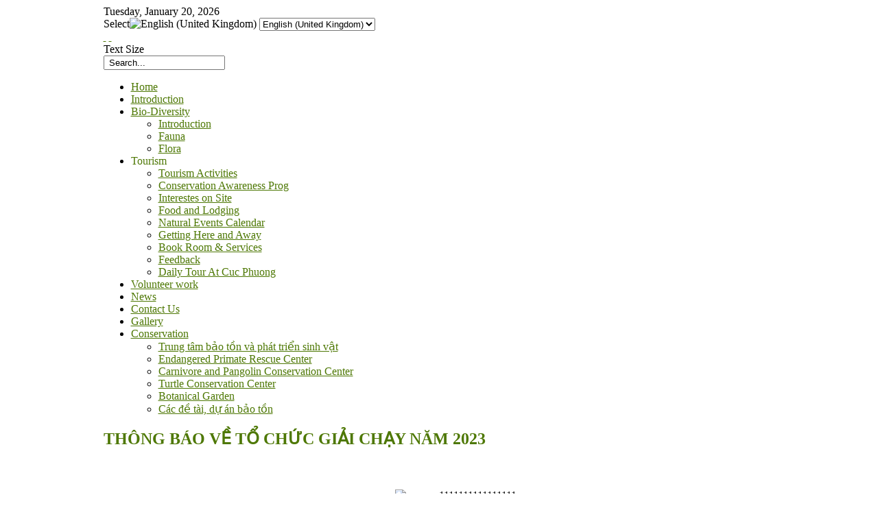

--- FILE ---
content_type: text/html; charset=utf-8
request_url: http://www.cucphuongtourism.com.vn/index.php/en/news/455-2023-03-29-02-51-30.html
body_size: 6862
content:

<!DOCTYPE html PUBLIC "-//W3C//DTD XHTML 1.0 Transitional//EN" "http://www.w3.org/TR/xhtml1/DTD/xhtml1-transitional.dtd">
<html xmlns="http://www.w3.org/1999/xhtml" xml:lang="en-gb" lang="en-gb" >
	<head>
		  <base href="http://www.cucphuongtourism.com.vn/index.php/news/455-2023-03-29-02-51-30.html" />
  <meta http-equiv="content-type" content="text/html; charset=utf-8" />
  <meta name="robots" content="index, follow" />
  <meta name="keywords" content="joomla, Joomla" />
  <meta name="title" content=" THÔNG BÁO VỀ TỔ CHỨC GIẢI CHẠY NĂM 2023" />
  <meta name="author" content="Administrator" />
  <meta name="description" content="Joomla! - the dynamic portal engine and content management system" />
  <meta name="generator" content="" />
  <title> THÔNG BÁO VỀ TỔ CHỨC GIẢI CHẠY NĂM 2023</title>
  <link href="/favicon.ico" rel="shortcut icon" type="image/x-icon" />
  <link rel="stylesheet" href="/plugins/system/rokbox/themes/light/rokbox-style.css" type="text/css" />
  <link rel="stylesheet" href="/templates/rt_solarsentinel_j15/css/template.css" type="text/css" />
  <link rel="stylesheet" href="/templates/rt_solarsentinel_j15/css/header-green.css" type="text/css" />
  <link rel="stylesheet" href="/templates/rt_solarsentinel_j15/css/body-beige.css" type="text/css" />
  <link rel="stylesheet" href="/templates/rt_solarsentinel_j15/css/footer-blue.css" type="text/css" />
  <link rel="stylesheet" href="/templates/rt_solarsentinel_j15/css/modules.css" type="text/css" />
  <link rel="stylesheet" href="/templates/rt_solarsentinel_j15/css/typography.css" type="text/css" />
  <link rel="stylesheet" href="/templates/system/css/system.css" type="text/css" />
  <link rel="stylesheet" href="/templates/system/css/general.css" type="text/css" />
  <link rel="stylesheet" href="/templates/rt_solarsentinel_j15/css/rokmoomenu.css" type="text/css" />
  <link rel="stylesheet" href="/modules/mod_vvisit_counter/css/mod_vvisit_counter.css" type="text/css" />
  <link rel="stylesheet" href="/modules/mod_jflanguageselection/tmpl/mod_jflanguageselection.css" type="text/css" />
  <style type="text/css">
    <!--

	div.wrapper { margin: 0 auto; width: 979px;padding:0;}
	#inset-block-left { width:0px;padding:0;}
	#inset-block-right { width:0px;padding:0;}
	#maincontent-block { margin-right:0px;margin-left:0px;}
	a, .contentheading, .side-mod h3 span, .grey .side-mod a, .componentheading span, .roktabs-links li.active {color: #4e7805;}
    -->
  </style>
  <script type="text/javascript" src="/media/system/js/mootools.js"></script>
  <script type="text/javascript" src="/media/system/js/caption.js"></script>
  <script type="text/javascript" src="/plugins/system/rokbox/rokbox.js"></script>
  <script type="text/javascript" src="/plugins/system/rokbox/themes/light/rokbox-config.js"></script>
  <script type="text/javascript" src="/templates/rt_solarsentinel_j15/js/rokfonts.js"></script>
  <script type="text/javascript" src="/templates/rt_solarsentinel_j15/js/rokdate.js"></script>
  <script type="text/javascript" src="/templates/rt_solarsentinel_j15/js/rokutils.js"></script>
  <script type="text/javascript" src="/templates/rt_solarsentinel_j15/js/rokutils.inputs.js"></script>
  <script type="text/javascript" src="/templates/rt_solarsentinel_j15/js/rokmoomenu.js"></script>
  <script type="text/javascript" src="/templates/rt_solarsentinel_j15/js/mootools.bgiframe.js"></script>
  <script type="text/javascript" src="/modules/mod_rokajaxsearch/js/rokajaxsearch.js"></script>
  <script type="text/javascript">
window.addEvent('domready', function() {
		var modules = ['side-mod','module','moduletable','component-header'];
		var header = ['h3','h1'];
		RokBuildSpans(modules, header);
	});InputsExclusion.push('.content_vote','#login-module')window.addEvent('domready', function() {
    	new Rokmoomenu($E('ul.menutop '), {
    		bgiframe: false,
    		delay: 200,
    		verhor: true,
    		animate: {
    			props: ['height'],
    			opts: {
    				duration: 200,
    				fps: 100,
    				transition: Fx.Transitions.Quad.easeOut
    			}
    		},
    		bg: {
    			enabled: true,
    			overEffect: {
    				duration: 200,
    				transition: Fx.Transitions.Sine.easeOut
    			},
    			outEffect: {
    				duration: 200,
    				transition: Fx.Transitions.Sine.easeOut
    			}
    		},
    		submenus: {
    			enabled: true,
    			opacity: 0.9,
    			overEffect: {
    				duration: 200,
    				transition: Fx.Transitions.Expo.easeOut
    			},
    			outEffect: {
    				duration: 200,
    				transition: Fx.Transitions.Sine.easeIn
    			},
    			offsets: {
    				top: 3,
    				right: 0,
    				bottom: 0,
    				left: 0
    			}
    		}
    	});
    });		window.addEvent('domready', function(){ var JTooltips = new Tips($$('.hasTip'), { maxTitleChars: 50, fixed: false}); });
  </script>

			</head>
	<body id="ff-solarsentinel" class="f-default style6 bg-white iehandle">
		<div id="page-bg">
			<div class="wrapper"><div id="body-left" class="png"><div id="body-right" class="png">
				<!--Begin Top Bar-->
								<div id="top-bar">
					<div class="topbar-strip">
												<div class="date-block">
							<span class="date1">Tuesday</span>,
							<span class="date2">January</span>
							<span class="date3">20</span>,
							<span class="date4">2026</span>
						</div>
																		<div class="syndicate-module">
							<div id="jflanguageselection"><label for="jflanguageselection" class="jflanguageselection">Select</label><img src="http://www.cucphuongtourism.com.vn/components/com_joomfish/images/flags/en.gif" alt="English (United Kingdom)" title="English (United Kingdom)" border="0" class="langImg"/>
<select name="lang"  class="jflanguageselection" onfocus="jfselectlang=this.selectedIndex;" onchange="if(this.options[this.selectedIndex].disabled){this.selectedIndex=jfselectlang;} else {document.location.replace(this.value);}">
	<option value="http://www.cucphuongtourism.com.vn/index.php/vi/tin-tc/455-2023-03-29-02-51-30.html"  style='padding-left:22px;background-image: url("http://www.cucphuongtourism.com.vn/components/com_joomfish/images/flags/vi.gif");background-repeat: no-repeat;background-position:center left;'  >Vietnamese-VN</option>
	<option value="http://www.cucphuongtourism.com.vn/index.php/en/news/455-2023-03-29-02-51-30.html"  style='padding-left:22px;background-image: url("http://www.cucphuongtourism.com.vn/components/com_joomfish/images/flags/en.gif");background-repeat: no-repeat;background-position:center left;'  selected="selected" >English (United Kingdom)</option>
</select>
</div>
<noscript><a href="http://www.cucphuongtourism.com.vn/index.php/vi/tin-tc/455-2023-03-29-02-51-30.html"><span lang="vi" xml:lang="vi">Vietnamese-VN</span></a>&nbsp;<a href="http://www.cucphuongtourism.com.vn/index.php/en/news/455-2023-03-29-02-51-30.html"><span lang="en" xml:lang="en">English (United Kingdom)</span></a>&nbsp;</noscript><!--JoomFish V2.1.7 (Dafad)-->
<!-- &copy; 2003-2011 Think Network, released under the GPL. -->
<!-- More information: at http://www.joomfish.net -->

						</div>
																		<div id="accessibility">
							<div id="buttons">
								<a href="http://www.cucphuongtourism.com.vn/index.php/news/455-2023-03-29-02-51-30.html?fontstyle=f-larger" title="Increase Font Size" class="large"><span class="button png">&nbsp;</span></a>
								<a href="http://www.cucphuongtourism.com.vn/index.php/news/455-2023-03-29-02-51-30.html?fontstyle=f-smaller" title="Decrease Font Size" class="small"><span class="button png">&nbsp;</span></a>
							</div>
							<div class="textsizer-desc">Text Size</div>
						</div>
																	</div>
														</div>
								<!--End Top Bar-->
				<!--Begin Header-->
								<div id="header-bar">
										<a href="/" id="logo">
											</a>
																<div class="">
		<div id="searchmod-surround">
						<div id="searchmod">
				<div class="module">
					<form name="rokajaxsearch" id="rokajaxsearch" action="http://www.cucphuongtourism.com.vn/" method="get">
<div class="rokajaxsearch">
	<input id="roksearch_search_str" name="searchword" type="text" class="inputbox" value=" Search..." />
	<input type="hidden" name="searchphrase" value="any"/>
	<input type="hidden" name="limit" value="" />
	<input type="hidden" name="ordering" value="newest" />
	<input type="hidden" name="view" value="search" />
	<input type="hidden" name="Itemid" value="99999999" />
	<input type="hidden" name="option" value="com_search" />

	
	<div id="roksearch_results"></div>
	<script type="text/javascript">
	window.addEvent((window.webkit) ? 'load' : 'domready', function() {
		window.rokajaxsearch = new RokAjaxSearch({
			'results': ' Results',
			'close': '',
			'websearch': 0,
			'search': ' Search...',
			'readmore': ' Read more...',
			'noresults': ' No results',
			'advsearch': ' Advanced search',
			'page': ' Page',
			'page_of': ' of',
			'searchlink': 'http://www.cucphuongtourism.com.vn/index2.php?option=com_search&amp;view=search&amp;tmpl=component',
			'advsearchlink': 'http://www.cucphuongtourism.com.vn/index.php?option=com_search&amp;view=search',
			'uribase': 'http://www.cucphuongtourism.com.vn/',
			'limit': '10',
			'perpage': '3',
			'ordering': 'newest',
			'phrase': 'any',
			'hidedivs': '',
			'includelink': 1,
			'viewall': ' View all results',
			'estimated': ' estimated',
			'showestimated': 1,
			'showpagination': 1,
			'showcategory': 1,
			'showreadmore': 1,
			'showdescription': 1		});
	});
	</script>
</div>
<div id="rokajaxsearch_tmp" style="visibility:hidden;display:none;"></div>
</form>				</div>
			</div>
		</div>
	</div>
	
									</div>
												<div id="horiz-menu" class="moomenu">
									<ul class="menutop" >
			<li class="item1 " >
			<a class="topdaddy link" href="http://www.cucphuongtourism.com.vn/"  >
						<span>Home</span>
		</a>	
			
</li>	
			<li class="item56 " >
			<a class="topdaddy link" href="/index.php/en/introduction.html"  >
						<span>Introduction</span>
		</a>	
			
</li>	
			<li class="item61 parent " >
			<a class="topdaddy link" href="#"  >
						<span>Bio-Diversity</span>
		</a>	
				<div class="drop-wrap columns-1"><div class="drop1 png"></div>
	<ul class="png columns-1">
					
			<li class="item93  coltop" >
			<a class="link" href="/index.php/en/bio-diversity/introduction.html"  >
						<span>Introduction</span>
		</a>	
			
</li>	
					
			<li class="item94 " >
			<a class="link" href="/index.php/en/bio-diversity/fauna.html"  >
						<span>Fauna</span>
		</a>	
			
</li>	
					
			<li class="item95 " >
			<a class="link" href="/index.php/en/bio-diversity/flora.html"  >
						<span>Flora</span>
		</a>	
			
</li>	
			</ul>
	</div>
		
</li>	
			<li class="item27 parent " >
		    <a class="topdaddy link" >
			<span>Tourism</span>
		</a>
				<div class="drop-wrap columns-1"><div class="drop1 png"></div>
	<ul class="png columns-1">
					
			<li class="item34 " >
			<a class="link" href="/index.php/en/tourism/tourism-activities.html"  >
						<span>Tourism Activities</span>
		</a>	
			
</li>	
					
			<li class="item2 " >
			<a class="link" href="/index.php/en/tourism/conservation-awareness-program.html"  >
						<span>Conservation Awareness Prog</span>
		</a>	
			
</li>	
					
			<li class="item37 " >
			<a class="link" href="/index.php/en/tourism/interestes-on-site-.html"  >
						<span>Interestes on Site</span>
		</a>	
			
</li>	
					
			<li class="item50 " >
			<a class="link" href="/index.php/en/tourism/food-and-lodging-.html"  >
						<span>Food and Lodging</span>
		</a>	
			
</li>	
					
			<li class="item53 " >
			<a class="link" href="/index.php/en/tourism/natural-events-calendar.html"  >
						<span>Natural Events Calendar</span>
		</a>	
			
</li>	
					
			<li class="item49 " >
			<a class="link" href="/index.php/en/tourism/getting-here-and-away.html"  >
						<span>Getting Here and Away</span>
		</a>	
			
</li>	
					
			<li class="item54 " >
			<a class="link" href="/index.php/en/tourism/book-our-sevices.html"  >
						<span>Book Room & Services</span>
		</a>	
			
</li>	
					
			<li class="item48 " >
			<a class="link" href="/index.php/en/tourism/feedback.html"  >
						<span>Feedback</span>
		</a>	
			
</li>	
					
			<li class="item130 " >
			<a class="link" href="/index.php/en/tourism/daily-tour-at-cuc-phuong.html"  >
						<span>Daily Tour At Cuc Phuong</span>
		</a>	
			
</li>	
			</ul>
	</div>
		
</li>	
			<li class="item78 " >
			<a class="topdaddy link" href="/index.php/en/volunteer-work.html"  >
						<span>Volunteer work</span>
		</a>	
			
</li>	
			<li class="item118 active " id="current">
			<a class="topdaddy link" href="/index.php/en/news.html"  >
						<span>News</span>
		</a>	
			
</li>	
			<li class="item105 " >
			<a class="topdaddy link" href="/index.php/en/contact-us.html"  >
						<span>Contact Us</span>
		</a>	
			
</li>	
			<li class="item128 " >
			<a class="topdaddy link" href="/index.php/en/gallery.html"  >
						<span>Gallery</span>
		</a>	
			
</li>	
			<li class="item69 parent " >
			<a class="daddy link" href="#"  >
						<span>Conservation</span>
		</a>	
				<div class="drop-wrap columns-1"><div class="drop1 png"></div>
	<ul class="png columns-1">
					
			<li class="item122  c0 coltop" >
			<a class="link" href="/index.php/en/conservation/trung-tam-bao-ton-va-phat-trien-sinh-vat.html"  >
						<span>Trung tâm bảo tồn và phát triển sinh vật</span>
		</a>	
			
</li>	
					
			<li class="item123  c0" >
			<a class="link" href="/index.php/en/conservation/endangered-primate-rescue-center.html"  >
						<span>Endangered Primate Rescue Center</span>
		</a>	
			
</li>	
					
			<li class="item124  c0" >
			<a class="link" href="/index.php/en/conservation/carnivore-and-pangolin-conservation-center.html"  >
						<span>Carnivore and Pangolin Conservation Center</span>
		</a>	
			
</li>	
					
			<li class="item125  c0" >
			<a class="link" href="/index.php/en/conservation/turtle-conservation-center.html"  >
						<span>Turtle Conservation Center</span>
		</a>	
			
</li>	
					
			<li class="item126  c0" >
			<a class="link" href="/index.php/en/conservation/botanical-garden.html"  >
						<span>Botanical Garden</span>
		</a>	
			
</li>	
					
			<li class="item127  c0" >
			<a class="link" href="/index.php/en/conservation/cac-de-tai-du-an-bao-ton.html"  >
						<span>Các đề tài, dự án bảo tồn</span>
		</a>	
			
</li>	
			</ul>
	</div>
		
</li>	
	</ul>
								<div class="clr"></div>
				</div>
								<!--End Header-->
				<!--Begin Showcase Modules-->
								<!--End Showcase Modules-->
				<div id="main-body">
					<div id="main-body-surround">
						<!--Begin Main Content Block-->
						<div id="main-content" class="x-c-s">
						    <div class="colmask leftmenu">
						        <div class="colmid">
    					    	    <div class="colright">
        						        <!--Begin col1wrap -->    
            						    <div class="col1wrap">
            						        <div class="col1pad">
            						            <div class="col1">
                    						        <div id="maincol2">
                    									<div class="maincol2-padding">
																														                    									                    									                    									<div class="bodycontent">
                    										                    										                    										<div id="maincontent-block">
                												
                												                												<div class="">
	<div id="page" class="full-article">
		
				<div class="article-rel-wrapper">
						<h2 class="contentheading">
				 THÔNG BÁO VỀ TỔ CHỨC GIẢI CHẠY NĂM 2023			</h2>
				 	</div>

		
		
		
		
		
		
		<p><span style="font-family: 'times new roman', times;"><b><span style="font-size: 12pt; line-height: 150%;">&nbsp;</span></b></span><span style="text-align: center;">&nbsp;</span></p>
<p style="text-indent: 36pt; line-height: 110%; text-align: center;"><span style="line-height: 110%; font-family: 'times new roman', times;"><img src="/images/stories/1111111111111111.jpg" width="450" height="646" alt="1111111111111111" /><br /></span></p>
			</div>
</div>
                												                    										</div>
                    										</div>
                    										<div class="clr"></div>
															                        									                    									</div>
                    								</div>    
                    							</div>
            						        </div>
            						    </div>
            						    <!--End col1wrap -->
           						        <!--Begin col2 -->
           						         
            						    <!---End col2 -->
            						    <!--Begin col3 -->
            						                						    <div class="col3">
                							<div id="rightcol">
           										            										<div class="">
		<div class="side-mod">
						<div class="module-header"><div class="module-header2"><h3 class="module-title">Other News and Events</h3></div></div>
						<div class="module">
				
 
	<ul class="relateditems">
			<li>
							<a href="/index.php/en/news/541-2024-09-09-01-51-33.html" class="fj_relatedplus">
		 	VƯỜN QUỐC GIA CÚC PHƯƠNG LẦN THỨ 6 LIÊN TIẾP ĐƯỢC VINH DANH LÀ VƯỜN QUỐC GIA HÀNG ĐẦU CHÂU Á			</a>
		
			

			

				</li>
			<li>
							<a href="/index.php/en/news/540-2024-07-04-04-07-43.html" class="fj_relatedplus">
		 	VƯỜN QUỐC GIA CÚC PHƯƠNG TỔ CHỨC HỘI NGHỊ SƠ KẾT CÔNG TÁC 6 THÁNG ĐẦU NĂM VÀ TRIỂN KHAI NHIỆM VỤ 6 THÁNG CUỐI NĂM 2024			</a>
		
			

			

				</li>
			<li>
							<a href="/index.php/en/news/539-2024-07-04-03-43-52.html" class="fj_relatedplus">
		 	VƯỜN QUỐC GIA CÚC PHƯƠNG TỔ CHỨC TRẠI HÈ "LỚN LÊN CÙNG ĐẠI NGÀN - CÚC PHƯƠNG CAMP 2024"			</a>
		
			

			

				</li>
			<li>
							<a href="/index.php/en/news/538-2024-05-20-01-49-39.html" class="fj_relatedplus">
		 	VƯỜN QUỐC GIA CÚC PHƯƠNG ĐƯỢC VINH DANH "VINH QUANG VIỆT NAM 2024"			</a>
		
			

			

				</li>
			<li>
							<a href="/index.php/en/news/537-2024-05-13-02-14-10.html" class="fj_relatedplus">
		 	VƯỜN QUỐC GIA CÚC PHƯƠNG CỨU HỘ VƯỢN ĐEN MÁ HUNG CỰC KỲ QUÝ HIẾM			</a>
		
			

			

				</li>
			<li>
							<a href="/index.php/en/news/536-2024-05-09-07-49-05.html" class="fj_relatedplus">
		 	VƯỜN QUỐC GIA CÚC PHƯƠNG MỞ TOUR THAM QUAN BẰNG XE ĐIỆN XEM ĐOM ĐÓM VÀ ĐỘNG VẬT HOANG DÃ BAN ĐÊM			</a>
		
			

			

				</li>
			<li>
							<a href="/index.php/en/news/535-2024-04-24-08-00-38.html" class="fj_relatedplus">
		 	VƯỜN QUỐC GIA CÚC PHƯƠNG RA MẮT KHÔNG GIAN TRẢI NGHIỆM VÀ SÁNG TẠO			</a>
		
			

			

				</li>
			<li>
							<a href="/index.php/en/news/534-2024-04-24-07-29-26.html" class="fj_relatedplus">
		 	KÝ KẾT THỎA THUẬN HỢP TÁC VIỆN TRỢ KHÔNG HOÀN LẠI GIỮA VƯỜN QUỐC GIA CÚC PHƯƠNG VÀ TỔ CHỨC BẢO TỒN INDO - MYANMAR			</a>
		
			

			

				</li>
			<li>
							<a href="/index.php/en/news/533-2024-04-03-03-08-12.html" class="fj_relatedplus">
		 	THÔNG BÁO VỀ GIẢI CHẠY CÚC PHƯƠNG JUNGLE PATHS 2024 VÀ PHƯƠNG ÁN GIAO THÔNG NGÀY 06/4/2024 ĐẾN NGÀY 07/4/2024 TẠI VƯỜN QUỐC GIA CÚC PHƯƠNG			</a>
		
			

			

				</li>
			<li>
							<a href="/index.php/en/news/532-2024-04-03-02-50-25.html" class="fj_relatedplus">
		 	KHÁNH THÀNH GÓC THÔNG TIN BẢO VỆ MÔI TRƯỜNG TẠI VƯỜN QUỐC GIA CÚC PHƯƠNG			</a>
		
			

			

				</li>
			<li>
							<a href="/index.php/en/news/531-2024-04-03-02-27-52.html" class="fj_relatedplus">
		 	VƯỜN QUỐC GIA CÚC PHƯƠNG TỔ CHỨC HỘI NGHỊ THAM VẤN ĐỀ ÁN DU LỊCH SINH THÁI GIAI ĐOẠN 2023 - 2030 VÀ RA MẮT BỘ LINH VẬT GIẢI CHẠY CÚC PHƯƠNG JUNGGLE PATHS			</a>
		
			

			

				</li>
			<li>
							<a href="/index.php/en/news/530-2024-03-22-01-16-46.html" class="fj_relatedplus">
		 	VƯỜN QUỐC GIA CÚC PHƯƠNG TỔ CHỨC TỌA ĐÀM CÁC NHÀ BẢO TỒN VÀ HOẠT ĐỘNG TRỒNG CÂY			</a>
		
			

			

				</li>
			<li>
							<a href="/index.php/en/news/529-2024-03-19-13-49-15.html" class="fj_relatedplus">
		 	GIÁM ĐỐC VƯỜN QUỐC GIA CÚC PHƯƠNG NGUYỄN VĂN CHÍNH TRỒNG CÂY "THÊM XANH CHO CÁNH RỪNG GIÀ"			</a>
		
			

			

				</li>
			<li>
							<a href="/index.php/en/news/528-2024-03-19-13-43-06.html" class="fj_relatedplus">
		 	CỤC TRƯỞNG CỤC KIỂM LÂM BÙI CHÍNH NGHĨA TRỒNG CÂY "THÊM XANH CHO CÁNH RỪNG GIÀ"			</a>
		
			

			

				</li>
			<li>
							<a href="/index.php/en/news/527-2024-03-19-13-31-32.html" class="fj_relatedplus">
		 	CHỦ TỊCH HỘI KHOA HỌC KINH TẾ NN&PTNT HÀ CÔNG TUẤN TRỒNG CÂY "THÊM XANH CHO CÁNH RỪNG GIÀ"			</a>
		
			

			

				</li>
			<li>
							<a href="/index.php/en/news/525-2024-03-15-09-35-13.html" class="fj_relatedplus">
		 	VƯỜN QUỐC GIA CÚC PHƯƠNG CỨU HỘ MỘT CÁ THỂ CHIM ĐẠI BÀNG ĐẦU NÂU QUÝ HIẾM			</a>
		
			

			

				</li>
			<li>
							<a href="/index.php/en/news/523-2024-03-09-07-38-26.html" class="fj_relatedplus">
		 	BAN TỔ CHỨC TRẠI HÈ CÚC PHƯƠNG _ "LỚN LÊN CÙNG ĐẠI NGÀN" CUC PHUONG CAMP 2024  THÔNG BÁO TUYỂN SINH			</a>
		
			

			

				</li>
			<li>
							<a href="/index.php/en/news/506-2024-02-26-08-02-05.html" class="fj_relatedplus">
		 	VƯỜN QUỐC GIA CÚC PHƯƠNG TRIỂN KHAI BÁN VÉ THEO COMBO			</a>
		
			

			

				</li>
			<li>
							<a href="/index.php/en/news/502-2024-02-22-02-45-42.html" class="fj_relatedplus">
		 	TẬP HUẤN NÂNG CAO KIẾN THỨC VÀ KỸ NĂNG DIỄN GIẢI MÔI TRƯỜNG  TRONG HOẠT ĐỘNG DU LỊCH SINH THÁI TẠI VƯỜN QUỐC GIA CÚC PHƯƠNG			</a>
		
			

			

				</li>
			<li>
							<a href="/index.php/en/news/500-2024-02-22-01-20-18.html" class="fj_relatedplus">
		 	THÔNG BÁO Vườn quốc gia Cúc Phương ra mắt tổng đài CSKH mới			</a>
		
			

			

				</li>
			<li>
							<a href="/index.php/en/news/498-2024-01-26-07-38-22.html" class="fj_relatedplus">
		 	VƯỜN QUỐC GIA CÚC PHƯƠNG TỔ CHỨC HỘI NGHỊ CÔNG CHỨC, VIÊN CHỨC, NGƯỜI LAO ĐỘNG NĂM 2024			</a>
		
			

			

				</li>
			<li>
							<a href="/index.php/en/news/497-2023-12-20-08-44-51.html" class="fj_relatedplus">
		 	HỘI NGHỊ BẢO TỒN LINH TRƯỞNG NGUY CẤP, QUÝ HIẾM CỦA VIỆT NAM VÀ KỶ NIỆM 30 NĂM THÀNH LẬP TRUNG TÂM CỨU HỘ LINH TRƯỞNG NGUY CẤP			</a>
		
			

			

				</li>
			<li>
							<a href="/index.php/en/news/495-2023-12-20-08-20-21.html" class="fj_relatedplus">
		 	NGÀY HỘI TRỒNG CÂY VIỆT NAM - PHẦN LAN			</a>
		
			

			

				</li>
			<li>
							<a href="/index.php/en/news/492-2023-12-20-07-18-12.html" class="fj_relatedplus">
		 	KHÁNH THÀNH TRUNG TÂM DU KHÁCH CÚC PHƯƠNG			</a>
		
			

			

				</li>
			<li>
							<a href="/index.php/en/news/491-2023-11-28-01-58-01.html" class="fj_relatedplus">
		 	CHÚC MỪNG NGÀY LÂM NGHIỆP VIỆT NAM (28/11/2023)			</a>
		
			

			

				</li>
			<li>
							<a href="/index.php/en/news/485-2023-11-14-01-00-03.html" class="fj_relatedplus">
		 	Thư chúc mừng của Bộ trưởng Bộ NN&PTNT Lê Minh Hoan nhân kỷ niệm 78 năm Ngày Truyền thống Ngành Nông nghiệp và Phát triển Nông thôn Việt Nam (14/11/1945 - 14/11/2023)			</a>
		
			

			

				</li>
			<li>
							<a href="/index.php/en/news/484-2023-11-10-05-25-07.html" class="fj_relatedplus">
		 	Vườn quốc gia Cúc Phương thông báo về việc áp dụng biên lai điện tử			</a>
		
			

			

				</li>
			<li>
							<a href="/index.php/en/news/482-2023-11-06-02-19-31.html" class="fj_relatedplus">
		 	Vườn quốc gia Cúc Phương chào mừng kỷ niệm 93 năm ngày phụ nữ Việt Nam			</a>
		
			

			

				</li>
			<li>
							<a href="/index.php/en/news/480-2023-11-06-01-46-29.html" class="fj_relatedplus">
		 	Vườn quốc gia Cúc Phương cứu hộ an toàn 2 mẹ con tê tê			</a>
		
			

			

				</li>
			<li>
							<a href="/index.php/en/news/479-2023-11-06-01-37-01.html" class="fj_relatedplus">
		 	Vườn quốc gia Cúc Phương cứu hộ an toàn 1 cá thể mèo rừng			</a>
		
			

			

				</li>
	</ul>
			</div>
		</div>
	</div>
		<div class="">
		<div class="side-mod">
						<div class="module">
				<!-- Vinaora Visitors Counter for Joomla! --><div id="vvisit_counter"><div><img src="http://www.cucphuongtourism.com.vn/modules/mod_vvisit_counter/images/digit_counter/ledgreen/9.png" alt="mod_vvisit_counter" title="Vinaora Visitors Counter 2.0" /><img src="http://www.cucphuongtourism.com.vn/modules/mod_vvisit_counter/images/digit_counter/ledgreen/8.png" alt="mod_vvisit_counter" title="Vinaora Visitors Counter 2.0" /><img src="http://www.cucphuongtourism.com.vn/modules/mod_vvisit_counter/images/digit_counter/ledgreen/0.png" alt="mod_vvisit_counter" title="Vinaora Visitors Counter 2.0" /><img src="http://www.cucphuongtourism.com.vn/modules/mod_vvisit_counter/images/digit_counter/ledgreen/4.png" alt="mod_vvisit_counter" title="Vinaora Visitors Counter 2.0" /><img src="http://www.cucphuongtourism.com.vn/modules/mod_vvisit_counter/images/digit_counter/ledgreen/3.png" alt="mod_vvisit_counter" title="Vinaora Visitors Counter 2.0" /><img src="http://www.cucphuongtourism.com.vn/modules/mod_vvisit_counter/images/digit_counter/ledgreen/6.png" alt="mod_vvisit_counter" title="Vinaora Visitors Counter 2.0" /><img src="http://www.cucphuongtourism.com.vn/modules/mod_vvisit_counter/images/digit_counter/ledgreen/8.png" alt="mod_vvisit_counter" title="Vinaora Visitors Counter 2.0" /></div><div><table cellpadding="0" cellspacing="0" style="width: 90%;"><tbody><tr align="left"><td><img src="http://www.cucphuongtourism.com.vn/modules/mod_vvisit_counter/images/stats/default/vmonth.png" alt="mod_vvisit_counter" title="2026-01-01 -&gt; 2026-01-20" /></td><td>This month</td><td align="right">86027</td></tr><tr align="left"><td><img src="http://www.cucphuongtourism.com.vn/modules/mod_vvisit_counter/images/stats/default/vlmonth.png" alt="mod_vvisit_counter" title="2025-12-01 -&gt; 2026-01-01" /></td><td>Last month</td><td align="right">99914</td></tr><tr align="left"><td><img src="http://www.cucphuongtourism.com.vn/modules/mod_vvisit_counter/images/stats/default/vall.png" alt="mod_vvisit_counter" title="Vinaora Visitors Counter" /></td><td>All days</td><td align="right">9804368</td></tr></tbody></table></div><hr/><div><a href="http://vinaora.com" target="_self" title="Vinaora Visitors Counter 2.0 for Joomla!">Visitors Counter</a></div></div>			</div>
		</div>
	</div>
	
                							</div>
            						    </div>
            						     
            						    <!--End col3-->
        							</div>
    							</div>
							</div>
						</div>
						<!--End Main Content Block-->
					</div>
					<!--Begin Bottom Main Modules-->
										<!--End Bottom Main Modules-->
					<!--Begin Bottom Bar-->
										<div id="botbar">
																								<div class="top-button-spacer"></div>
												<div id="top-button"><a href="#" id="top-scroll" class="top-button-desc">Back to Top</a></div>
											</div>
										<!--End Bottom Bar-->
					<!--Begin Bottom Section-->
										<div id="bottom">
												<div id="mainmodules4" class="spacer w99">
														<div class="block full">
									<div class="">
		<div class="moduletable">
						<p style="text-align: center;">Copyrights ® 2011 by <strong><span style="color: #003300;">CUCPHUONG NATIONAL PARK.</span></strong><br /> Designed by <a href="http://theartwebdesign.com" target="_blank">GlobalLink Software Solutions</a>.</p>		</div>
	</div>
	
							</div>
																											</div>
																		<div class="footer-mod">
							
						</div>
											</div>
										<!--End Bottom Section-->
				</div>
			</div></div></div>
		</div>
		<div class="footer-bottom"></div>
					</body>
</html>